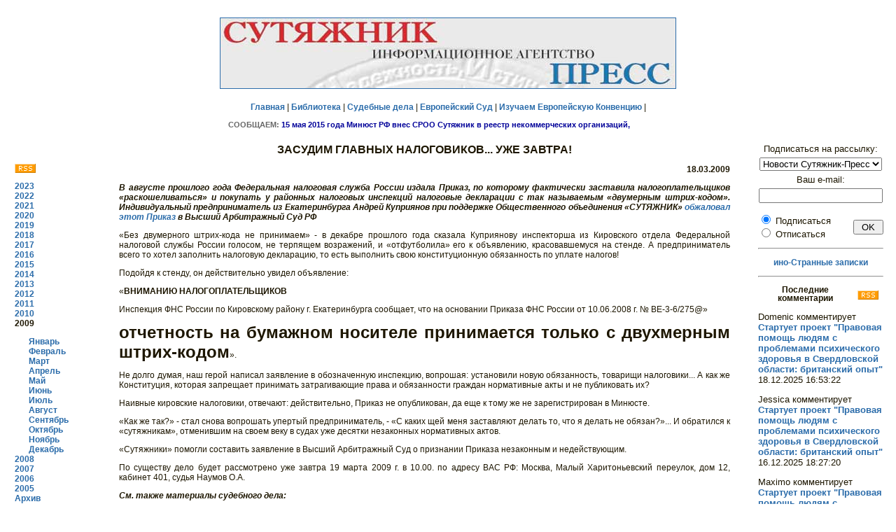

--- FILE ---
content_type: text/html; charset=WINDOWS-1251
request_url: http://www.sutyajnik.ru/rus/kratko/index/ticker.html
body_size: 2965
content:
<!DOCTYPE HTML PUBLIC "-//W3C//DTD HTML 4.01 Transitional//EN" "http://www.w3c.org/TR/1999/REC-html401-19991224/loose.dtd">
<!-- saved from url=(0048)http://news.bbc.co.uk/hi/russian/news/ticker.stm -->
<HTML><HEAD><TITLE>Общественное объединение Сутяжник</TITLE>
<META http-equiv=content-type content=text/html;charset=windows-1251><LINK 
href="ticker_files/styles.css" type=text/css rel=stylesheet>
<META content="Microsoft FrontPage 6.0" name=GENERATOR></HEAD>
<BODY>


<DIV class=ticki><A class=tickl id=tickerAnchor 
href="#" target=_top></A></DIV>
<p>
<SCRIPT language=JavaScript type=text/javascript>
<!--
// Ticker startup
function startTicker()
{
	// Define run time values
	theCurrentStory     = -1;
	theCurrentLength    = 0;
	// Locate base objects
	if (document.getElementById) {	
		    theAnchorObject     = document.getElementById("tickerAnchor");
			runTheTicker();   	
		 }
	else {
            document.write("<style>.ticki{display:none;}.ticko{border:0px; padding:0px;}</style>");
            return true;
	}
}
// Ticker main run loop
function runTheTicker()
{
	var myTimeout;  
	// Go for the next story data block
	if(theCurrentLength == 0)
	{
		theCurrentStory++;
		theCurrentStory      = theCurrentStory % theItemCount;
		theStorySummary      = theSummaries[theCurrentStory].replace(/&quot;/g,'"');		
		theTargetLink        = theSiteLinks[theCurrentStory];
		theAnchorObject.href = theTargetLink;
		thePrefix 	     = "<span class=\"tickls\">" + theLeadString + "</span>";
	}
	// Stuff the current ticker text into the anchor
	theAnchorObject.innerHTML = thePrefix + 
	theStorySummary.substring(0,theCurrentLength) + whatWidget();
	// Modify the length for the substring and define the timer
	if(theCurrentLength != theStorySummary.length)
	{
		theCurrentLength++;
		myTimeout = theCharacterTimeout;
	}
	else
	{
		theCurrentLength = 0;
		myTimeout = theStoryTimeout;
	}
	// Call up the next cycle of the ticker
	setTimeout("runTheTicker()", myTimeout);
}
// Widget generator
function whatWidget()
{
	if(theCurrentLength == theStorySummary.length)
	{
		return theWidgetNone;
	}

	if((theCurrentLength % 2) == 1)
	{
		return theWidgetOne;
	}
	else
	{
		return theWidgetTwo;
	}
}
// -->
</SCRIPT>

<SCRIPT language=JavaScript type=text/javascript>
	<!--

	var theCharacterTimeout = 50;
	var theStoryTimeout     = 5000;
	var theWidgetOne        = "_";
	var theWidgetTwo        = "-";
	var theWidgetNone       = "";
	var theLeadString       = "СООБЩАЕМ: ";

	var theSummaries = new Array();
	var theSiteLinks = new Array();

	var theItemCount = 6;

		theSummaries[0] = "15 мая 2015 года Минюст РФ внес СРОО Сутяжник в реестр некоммерческих организаций, выполняющих функцию иностранного агента";
		theSiteLinks[0] = "http://sutyajnik.ru/cases/535.html";
		
		

	startTicker();
	
	//-->
	</SCRIPT>
</p>

</BODY></HTML>


--- FILE ---
content_type: text/css
request_url: http://www.sutyajnik.ru/styles/styles.css
body_size: 1162
content:
TD {
color: #1D1601; font-size: 12px; FONT-FAMILY: Verdana,Arial,Helvetica,sans-serif
}

PRE {
font-size: 14px
}


A {
	FONT-WEIGHT: bold; FONT-SIZE: 12px; COLOR: #2B6CAA; FONT-FAMILY: Verdana,Arial,Helvetica,sans-serif; TEXT-DECORATION: none
}
A:hover {
	COLOR: #2E3192; TEXT-DECORATION: none
}

P {
color: #1D1601; font-size: 12px; FONT-FAMILY: Verdana,Arial,Helvetica,sans-serif
}

img {
margin: 7
}


H1 {
	FONT-SIZE: 110%; COLOR: #1D1601; TEXT-ALIGN: center; font-weight: bold
}

H2 {
	FONT-WEIGHT: bold; FONT-SIZE: 12px; COLOR: #1D1601; LINE-HEIGHT: 12px; FONT-FAMILY: Verdana,Arial,Helvetica,sans-serif; TEXT-DECORATION: none; text-align: center
}

body {
	background-color: #FEF5EA;
}

li {
	padding-bottom: 5px
}

a.submenu {

	COLOR: #990000; font-size: 10px;

}

a.submenu:hover {

	COLOR: #990099; font-size: 10px;

}


.style2 {
margin-left: 10px; margin-right: 10px; text-align: center
}

.outset {
border-style: outset; border-color: #F9E5CC; border-width: thin
}

.style3 {
font-size: 10px
}

.mainpage {
font-size: 10px; text-align: left
}


.tickl {
font-size: 10px
}



--- FILE ---
content_type: text/css
request_url: http://www.sutyajnik.ru/rus/kratko/index/ticker_files/styles.css
body_size: 16753
content:
BODY {
	BORDER-TOP-WIDTH: 0px; FONT-WEIGHT: normal; BORDER-LEFT-WIDTH: 0px; FONT-SIZE: 13px; BORDER-BOTTOM-WIDTH: 0px; MARGIN: 0px; COLOR: #000000; FONT-FAMILY: Verdana, Arial, Helvetica, sans-serif, "MS sans serif"; BACKGROUND-COLOR: #ffffff; BORDER-RIGHT-WIDTH: 0px
}
TABLE {
	FONT-SIZE: 12px; FONT-FAMILY: Verdana, Arial, Helvetica, sans-serif, "MS sans serif"
}
TR {
	FONT-SIZE: 12px; FONT-FAMILY: Verdana, Arial, Helvetica, sans-serif, "MS sans serif"
}
TD {
	FONT-SIZE: 12px; FONT-FAMILY: Verdana, Arial, Helvetica, sans-serif, "MS sans serif"
}
B {
	FONT-WEIGHT: bold
}
P {
	FONT-FAMILY: Verdana, Arial, Helvetica, sans-serif, "MS sans serif"
}
DIV {
	FONT-FAMILY: Verdana, Arial, Helvetica, sans-serif, "MS sans serif"
}
A {
	FONT-FAMILY: Verdana, Arial, Helvetica, sans-serif, "MS sans serif"; TEXT-DECORATION: none
}
.o {
	
}
INPUT {
	FONT-SIZE: 10px; COLOR: #000000; FONT-FAMILY: Verdana,Arial,Helvetica,sans-serif,"MS sans serif"; TEXT-DECORATION: none
}
TEXTAREA {
	FONT-SIZE: 10px; COLOR: #000000; FONT-FAMILY: Verdana,Arial,Helvetica,sans-serif,"MS sans serif"; TEXT-DECORATION: none
}
A:link {
	FONT-SIZE: 11px; COLOR: #000099; FONT-FAMILY: Verdana,Arial,Helvetica,sans-serif,"MS sans serif"; TEXT-DECORATION: none
}
A:visited {
	FONT-SIZE: 11px; COLOR: #000066; FONT-FAMILY: Verdana,Arial,Helvetica,sans-serif,"MS sans serif"; TEXT-DECORATION: none
}
A:active {
	FONT-SIZE: 11px; COLOR: #000099; FONT-FAMILY: Verdana,Arial,Helvetica,sans-serif,"MS sans serif"; TEXT-DECORATION: none
}
A:hover {
	FONT-SIZE: 11px; COLOR: #6666cc; FONT-FAMILY: Verdana,Arial,Helvetica,sans-serif,"MS sans serif"; TEXT-DECORATION: underline
}
A.lp:link {
	FONT-WEIGHT: bold; FONT-SIZE: 10px; COLOR: #990000
}
A.lp:active {
	FONT-WEIGHT: bold; FONT-SIZE: 10px; COLOR: #990000
}
A.lp:visited {
	FONT-WEIGHT: bold; FONT-SIZE: 10px; COLOR: #660000
}
A.lp:hover {
	FONT-WEIGHT: bold; FONT-SIZE: 10px; COLOR: #cc6666
}
A.tsh:link {
	FONT-WEIGHT: bold; FONT-SIZE: 16px; COLOR: #000099
}
A.tsh:visited {
	FONT-WEIGHT: bold; FONT-SIZE: 16px; COLOR: #000066
}
A.tsh:hover {
	FONT-WEIGHT: bold; FONT-SIZE: 16px; COLOR: #6666cc
}
A.tsh:active {
	FONT-WEIGHT: bold; FONT-SIZE: 16px; COLOR: #000099
}
A.tsl:link {
	PADDING-BOTTOM: 3px; COLOR: #000099
}
A.tsl:visited {
	PADDING-BOTTOM: 3px; COLOR: #000066
}
A.tsl:hover {
	PADDING-BOTTOM: 3px; COLOR: #6666cc
}
A.tsl:active {
	PADDING-BOTTOM: 3px; COLOR: #000099
}
A.shl:link {
	FONT-WEIGHT: bold; FONT-SIZE: 12px; COLOR: #000099; TEXT-DECORATION: none
}
A.shl:visited {
	FONT-WEIGHT: bold; FONT-SIZE: 12px; COLOR: #000066; TEXT-DECORATION: none
}
A.shl:hover {
	FONT-WEIGHT: bold; FONT-SIZE: 12px; COLOR: #6666cc; TEXT-DECORATION: underline
}
A.shl:active {
	FONT-WEIGHT: bold; FONT-SIZE: 12px; COLOR: #000099; TEXT-DECORATION: none
}
A.bl:link {
	COLOR: #6699cc
}
A.bl:active {
	COLOR: #6699cc
}
A.bl:visited {
	COLOR: #6699cc
}
A.bl:hover {
	COLOR: #cccccc
}
A.sel:link {
	COLOR: #99ccff
}
A.sel:active {
	COLOR: #99ccff
}
A.sel:visited {
	COLOR: #6699cc
}
A.sel:hover {
	COLOR: #cccccc
}
A.epl:link {
	FONT-SIZE: 10px
}
A.epl:active {
	FONT-SIZE: 10px
}
A.epl:visited {
	FONT-SIZE: 10px
}
A.epl:hover {
	FONT-SIZE: 10px
}
.bt {
	FONT-SIZE: 13px
}
.sh {
	FONT-WEIGHT: bold; FONT-SIZE: 18px; COLOR: #000000
}
.ish {
	MARGIN-TOP: 5px; FONT-WEIGHT: bold; FONT-SIZE: 16px; COLOR: #666633
}
.rhst {
	FONT-SIZE: 11px
}
.nlp {
	FONT-WEIGHT: bold; FONT-SIZE: 10px; COLOR: #666666
}
.nlpuff {
	FONT-WEIGHT: bold; FONT-SIZE: 11px
}
.nlpa {
	FONT-WEIGHT: bold; FONT-SIZE: 10px; COLOR: #000000
}
.ds {
	FONT-SIZE: 11px; COLOR: #000000
}
.di {
	FONT-SIZE: 11px; COLOR: #666666
}
.la {
	FONT-WEIGHT: bold; FONT-SIZE: 11px; COLOR: #666666
}
.lu {
	FONT-SIZE: 11px; COLOR: #666666
}
.bull {
	PADDING-LEFT: 10px; FONT-SIZE: 11px; BACKGROUND-IMAGE: url(/hi/russian/img/bullet.gif); PADDING-BOTTOM: 3px; BACKGROUND-REPEAT: no-repeat
}
.arr {
	PADDING-LEFT: 7px; BACKGROUND-IMAGE: url(/hi/russian/img/800_arrow.gif); PADDING-BOTTOM: 3px; BACKGROUND-REPEAT: no-repeat
}
.arry {
	PADDING-LEFT: 7px; BACKGROUND-IMAGE: url(/hi/russian/img/800_arrow.gif); PADDING-BOTTOM: 3px; BACKGROUND-REPEAT: no-repeat
}
.arrup {
	PADDING-LEFT: 7px; BACKGROUND-IMAGE: url(/hi/russian/img/up_arrow.gif); PADDING-BOTTOM: 3px; BACKGROUND-REPEAT: no-repeat
}
.arrdo {
	PADDING-LEFT: 7px; BACKGROUND-IMAGE: url(/hi/russian/img/down_arrow.gif); PADDING-BOTTOM: 3px; BACKGROUND-REPEAT: no-repeat
}
.sabull {
	PADDING-LEFT: 7px; BACKGROUND-IMAGE: url(http://newsimg.bbc.co.uk/nol/shared/img/v3/seealso_bullet.gif); PADDING-BOTTOM: 3px; BACKGROUND-REPEAT: no-repeat
}
.lhs {
	BORDER-TOP-WIDTH: 1px; BORDER-LEFT-WIDTH: 1px; FONT-SIZE: 11px; BORDER-BOTTOM-WIDTH: 1px; WIDTH: 121px; PADDING-TOP: 5px; BACKGROUND-COLOR: #eeeeee; TEXT-ALIGN: right; BORDER-RIGHT-WIDTH: 1px
}
.lhsad {
	BORDER-TOP-WIDTH: 1px; BORDER-LEFT-WIDTH: 1px; FONT-SIZE: 11px; BORDER-BOTTOM-WIDTH: 1px; WIDTH: 121px; PADDING-TOP: 5px; BACKGROUND-COLOR: #eeeeee; TEXT-ALIGN: right; BORDER-RIGHT-WIDTH: 1px
}
.lhsb {
	PADDING-RIGHT: 6px; FONT-WEIGHT: bold; PADDING-BOTTOM: 2px; PADDING-TOP: 2px
}
.lhsl {
	PADDING-RIGHT: 6px; PADDING-BOTTOM: 2px; PADDING-TOP: 2px
}
.lhssq {
	PADDING-RIGHT: 6px; FONT-WEIGHT: bold; PADDING-BOTTOM: 2px; PADDING-TOP: 2px; BACKGROUND-REPEAT: repeat-y; BACKGROUND-COLOR: #999999
}
.lhssqs {
	PADDING-RIGHT: 6px; FONT-WEIGHT: bold; BACKGROUND-IMAGE: url(/hi/russian/img/nav/v3_3366cc_square.gif); PADDING-BOTTOM: 2px; PADDING-TOP: 2px; BACKGROUND-REPEAT: repeat-y; BACKGROUND-COLOR: #9c9c9c
}
.lhsbsn {
	PADDING-RIGHT: 6px; FONT-WEIGHT: bold; BACKGROUND-IMAGE: url(http://newsimg.bbc.co.uk/nol/shared/img/nav/v3_990033_square.gif); PADDING-BOTTOM: 2px; PADDING-TOP: 2px; BACKGROUND-COLOR: #efefef
}
.lhslt {
	PADDING-RIGHT: 6px; PADDING-BOTTOM: 2px; PADDING-TOP: 2px; BACKGROUND-COLOR: #cccccc
}
.lhsdl {
	PADDING-RIGHT: 6px; FONT-SIZE: 11px; COLOR: #999999
}
.lhsnlp {
	PADDING-RIGHT: 6px; FONT-WEIGHT: bold; FONT-SIZE: 10px; PADDING-BOTTOM: 6px; COLOR: #636563; PADDING-TOP: 2px
}
.lhsmi {
	BACKGROUND-COLOR: #cccccc
}
.lhssp {
	FONT-SIZE: 8px; COLOR: #eeeeee
}
.lhsgo {
	PADDING-RIGHT: 6px; PADDING-TOP: 4px
}
.lhsql {
	PADDING-LEFT: 6px; FONT-SIZE: 11px; BACKGROUND-COLOR: #eeeeee
}
.lhsssl {
	PADDING-LEFT: 12px; PADDING-BOTTOM: 2px; PADDING-TOP: 2px
}
.lhssqp {
	PADDING-LEFT: 12px; FONT-WEIGHT: bold; BACKGROUND-IMAGE: url(http://newsimg.bbc.co.uk/nol/shared/img/nav/v3_000000_square.gif); PADDING-BOTTOM: 2px; PADDING-TOP: 2px; BACKGROUND-REPEAT: repeat-y; BACKGROUND-COLOR: #ffcc00
}
TABLE.lhs {
	BACKGROUND-COLOR: #eeeeee
}
A.lhsnl:link {
	COLOR: #990000; TEXT-DECORATION: none
}
A.lhsnl:active {
	COLOR: #990000; TEXT-DECORATION: none
}
A.lhsnl:visited {
	COLOR: #660000; TEXT-DECORATION: none
}
A.lhsnl:hover {
	COLOR: #cc6666; TEXT-DECORATION: underline
}
.lhsdl {
	COLOR: #cccccc
}
TABLE.fs {
	MARGIN-TOP: 20px
}
TD.fo {
	FONT-SIZE: 12px; COLOR: #99ccff; BACKGROUND-COLOR: #31309c
}
.sebii {
	FONT-WEIGHT: bold; BACKGROUND: #990000; COLOR: #cccc99; TEXT-DECORATION: none
}
A.fl:link {
	FONT-SIZE: 11px; COLOR: #000099
}
A.fl:visited {
	FONT-SIZE: 11px; COLOR: #000066
}
A.fl:hover {
	FONT-SIZE: 11px; COLOR: #6666cc
}
A.fl:active {
	FONT-SIZE: 11px; COLOR: #000099
}
A.flb:link {
	FONT-WEIGHT: bold; FONT-SIZE: 11px; COLOR: #000099
}
A.flb:visited {
	FONT-WEIGHT: bold; FONT-SIZE: 11px; COLOR: #000066
}
A.flb:hover {
	FONT-WEIGHT: bold; FONT-SIZE: 11px; COLOR: #6666cc
}
A.flb:active {
	FONT-WEIGHT: bold; FONT-SIZE: 11px; COLOR: #000099
}
.f {
	FONT-SIZE: 13px; MARGIN-BOTTOM: 10px; MARGIN-LEFT: 131px; WIDTH: 629px
}
.tbsrc {
	COLOR: #ffffff
}
TD.ba {
	FONT-SIZE: 11px; PADDING-BOTTOM: 2px; COLOR: #ffffff; PADDING-TOP: 2px; BACKGROUND-COLOR: #003399
}
.baml {
	MARGIN-TOP: 2px; MARGIN-BOTTOM: 2px; MARGIN-LEFT: 5px
}
.bamr {
	MARGIN-TOP: 2px; MARGIN-BOTTOM: 2px; MARGIN-RIGHT: 5px
}
.sha {
	FONT-SIZE: 11px; BACKGROUND: url(http://newsimg.bbc.co.uk/nol/shared/img/nav/v3_bbci/bg.gif) #666666
}
.shal {
	FONT-SIZE: 11px; BACKGROUND: url(http://newsimg.bbc.co.uk/nol/shared/img/nav/v3_bbci/bg.gif) #999999 repeat-y
}
.bar {
	FONT-SIZE: 11px; BACKGROUND: url(/hi/russian/img/nav/v.gif) #999999 repeat-y
}
.bar2 {
	FONT-SIZE: 11px; BACKGROUND: url(/hi/russian/img/nav/v.gif) #999999 repeat-y
}
.sea {
	FONT-WEIGHT: bold; FONT-SIZE: 11px; BACKGROUND: url(http://newsimg.bbc.co.uk/nol/shared/img/nav/v3_bbci/st.gif) #003399 repeat-x; COLOR: #ffffff; FONT-FAMILY: tahoma,arial,helvetica,sans-serif; TEXT-DECORATION: none
}
.sea2 {
	FONT-SIZE: 11px; BACKGROUND: url(http://newsimg.bbc.co.uk/nol/shared/img/nav/v3_bbci/st.gif) #003399 repeat-x; FONT-FAMILY: tahoma,arial,helvetica,sans-serif
}
.sear {
	FONT-SIZE: 11px; BACKGROUND: url(http://newsimg.bbc.co.uk/nol/shared/img/nav/v3_bbci/sr.gif) #999999 no-repeat
}
.seal {
	FONT-SIZE: 11px; BACKGROUND: url(http://newsimg.bbc.co.uk/nol/shared/img/nav/v3_bbci/sl.gif) #000000 no-repeat
}
.g {
	BACKGROUND: #999999
}
.gt {
	FONT-SIZE: 11px; BACKGROUND: url(http://newsimg.bbc.co.uk/nol/shared/img/nav/v3_bbci/t.gif) #999999
}
A.wt:link {
	FONT-WEIGHT: bold; FONT-SIZE: 10px; COLOR: #ffffff; FONT-FAMILY: tahoma,arial,helvetica,sans-serif; TEXT-DECORATION: none
}
A.wt:active {
	FONT-WEIGHT: bold; FONT-SIZE: 10px; COLOR: #ffffff; FONT-FAMILY: tahoma,arial,helvetica,sans-serif; TEXT-DECORATION: none
}
A.wt:visited {
	FONT-WEIGHT: bold; FONT-SIZE: 10px; COLOR: #ffffff; FONT-FAMILY: tahoma,arial,helvetica,sans-serif; TEXT-DECORATION: none
}
A.wt:hover {
	FONT-WEIGHT: bold; FONT-SIZE: 10px; COLOR: #ffffff; FONT-FAMILY: tahoma,arial,helvetica,sans-serif; TEXT-DECORATION: none
}
.mva {
	MARGIN: 5px
}
.mvt {
	MARGIN-TOP: 5px
}
.mvtl {
	MARGIN-TOP: 5px; MARGIN-LEFT: 5px
}
.mvl {
	MARGIN-LEFT: 5px
}
.mvr {
	MARGIN-RIGHT: 5px
}
.mvtb {
	MARGIN-TOP: 5px; MARGIN-BOTTOM: 5px
}
.mvb {
	MARGIN-BOTTOM: 5px
}
.mxb {
	MARGIN-BOTTOM: 10px
}
.mxvb {
	MARGIN-BOTTOM: 15px
}
.mvbl {
	MARGIN-BOTTOM: 5px; MARGIN-LEFT: 5px
}
.miiia {
	MARGIN: 3px
}
.miiil {
	MARGIN-LEFT: 3px
}
.miiir {
	MARGIN-RIGHT: 3px
}
.miiitb {
	MARGIN-TOP: 3px; MARGIN-BOTTOM: 3px
}
.miiib {
	MARGIN-BOTTOM: 3px
}
.miiilr {
	MARGIN-LEFT: 3px; MARGIN-RIGHT: 3px
}
.miitb {
	MARGIN-TOP: 2px; MARGIN-BOTTOM: 2px
}
.pva {
	PADDING-RIGHT: 5px; PADDING-LEFT: 5px; PADDING-BOTTOM: 5px; PADDING-TOP: 5px
}
.pvl {
	PADDING-LEFT: 5px
}
.pvr {
	PADDING-RIGHT: 5px
}
.pvt {
	PADDING-TOP: 5px
}
.pvtb {
	PADDING-BOTTOM: 5px; PADDING-TOP: 5px
}
.pvtbl {
	PADDING-LEFT: 5px; PADDING-BOTTOM: 5px; PADDING-TOP: 5px
}
.pvlb {
	PADDING-LEFT: 5px; PADDING-BOTTOM: 5px
}
.pvb {
	PADDING-BOTTOM: 5px
}
.piiia {
	PADDING-RIGHT: 3px; PADDING-LEFT: 3px; PADDING-BOTTOM: 3px; PADDING-TOP: 3px
}
.piiil {
	PADDING-LEFT: 3px
}
.piiir {
	PADDING-RIGHT: 3px
}
.piiitb {
	PADDING-BOTTOM: 3px; PADDING-TOP: 3px
}
.piiit {
	PADDING-TOP: 3px
}
.piiib {
	PADDING-BOTTOM: 3px
}
.pxl {
	PADDING-LEFT: 10px
}
.imvr {
	MARGIN-RIGHT: 5px
}
.gffffff {
	BACKGROUND-COLOR: #ffffff
}
.gddddbb {
	BACKGROUND-COLOR: #ddddbb
}
.gcccccc {
	BACKGROUND-COLOR: #cccccc
}
.g000000 {
	BACKGROUND-COLOR: #000000
}
.gc3d3f2 {
	BACKGROUND-COLOR: #c3d3f2
}
.svtb {
	PADDING-BOTTOM: 5px; PADDING-TOP: 5px
}
.vb {
	BORDER-TOP-WIDTH: 1px; BORDER-LEFT-WIDTH: 1px; FONT-SIZE: 11px; BORDER-BOTTOM-WIDTH: 1px; MARGIN-BOTTOM: 10px; PADDING-BOTTOM: 5px; WIDTH: 203px; COLOR: #000000; BACKGROUND-COLOR: #e7eff7; BORDER-RIGHT-WIDTH: 1px
}
.vh {
	PADDING-LEFT: 5px; FONT-WEIGHT: bold; FONT-SIZE: 10px; PADDING-BOTTOM: 2px; TEXT-TRANSFORM: uppercase; COLOR: #ffffff; PADDING-TOP: 2px; BACKGROUND-COLOR: #336699
}
.vdi {
	FONT-SIZE: 10px; COLOR: #000000
}
.pb {
	BORDER-TOP-WIDTH: 1px; BORDER-LEFT-WIDTH: 1px; BORDER-BOTTOM-WIDTH: 1px; WIDTH: 203px; COLOR: #000000; BACKGROUND-COLOR: #c3d3f2; BORDER-RIGHT-WIDTH: 1px
}
.avh {
	PADDING-LEFT: 5px; FONT-WEIGHT: bold; FONT-SIZE: 10px; PADDING-BOTTOM: 2px; COLOR: #ffffff; PADDING-TOP: 2px; BACKGROUND-COLOR: #666699
}
.avsh {
	PADDING-LEFT: 5px; FONT-WEIGHT: bold; FONT-SIZE: 10px; PADDING-BOTTOM: 2px; COLOR: #ffffff; PADDING-TOP: 2px; BACKGROUND-COLOR: #9999cc
}
.avlh {
	PADDING-LEFT: 5px; FONT-WEIGHT: bold; FONT-SIZE: 10px; PADDING-BOTTOM: 2px; COLOR: #ffffff; PADDING-TOP: 2px; BACKGROUND-COLOR: #990000
}
.avb {
	WIDTH: 203px
}
.avt {
	FONT-SIZE: 11px
}
.spb {
	BORDER-TOP-WIDTH: 1px; BORDER-LEFT-WIDTH: 1px; BORDER-BOTTOM-WIDTH: 1px; WIDTH: 203px; BACKGROUND-COLOR: #ffffcc; BORDER-RIGHT-WIDTH: 1px
}
.spbe {
	BORDER-TOP: 1px dashed; PADDING-BOTTOM: 3px; PADDING-TOP: 3px; BORDER-BOTTOM: 1px dashed; BACKGROUND-COLOR: #ffff33
}
.gnb {
	BORDER-TOP-WIDTH: 1px; PADDING-LEFT: 5px; BORDER-LEFT-WIDTH: 1px; BORDER-BOTTOM-WIDTH: 1px; PADDING-BOTTOM: 5px; COLOR: #ffffff; PADDING-TOP: 5px; BACKGROUND-COLOR: #639c31; BORDER-RIGHT-WIDTH: 1px
}
.tqub {
	BORDER-TOP-WIDTH: 1px; PADDING-LEFT: 5px; BORDER-LEFT-WIDTH: 1px; BORDER-BOTTOM-WIDTH: 1px; PADDING-BOTTOM: 5px; COLOR: #000000; PADDING-TOP: 5px; BACKGROUND-COLOR: #99cccc; BORDER-RIGHT-WIDTH: 1px
}
.mpb {
	WIDTH: 203px
}
.mph {
	PADDING-LEFT: 5px; FONT-WEIGHT: bold; FONT-SIZE: 10px; PADDING-BOTTOM: 2px; COLOR: #ffffff; PADDING-TOP: 2px; BACKGROUND-COLOR: #999966
}
.mphp {
	PADDING-LEFT: 5px; FONT-WEIGHT: bold; FONT-SIZE: 10px; PADDING-BOTTOM: 2px; COLOR: #ffffff; PADDING-TOP: 2px; BACKGROUND-COLOR: #993366
}
.wshp {
	PADDING-LEFT: 5px; FONT-WEIGHT: bold; FONT-SIZE: 10px; PADDING-BOTTOM: 2px; COLOR: #ffffff; PADDING-TOP: 2px; BACKGROUND-COLOR: #315dad
}
.wsphp {
	PADDING-LEFT: 5px; FONT-WEIGHT: bold; FONT-SIZE: 10px; PADDING-BOTTOM: 2px; COLOR: #ffffff; PADDING-TOP: 2px; BACKGROUND-COLOR: #8ba4d4
}
.ddb {
	BORDER-TOP-WIDTH: 1px; PADDING-LEFT: 5px; BORDER-LEFT-WIDTH: 1px; FONT-SIZE: 11px; BORDER-BOTTOM-WIDTH: 1px; PADDING-BOTTOM: 5px; COLOR: #000000; PADDING-TOP: 2px; BACKGROUND-COLOR: #ffffff; BORDER-RIGHT-WIDTH: 1px
}
.ddh {
	FONT-WEIGHT: bold; FONT-SIZE: 10px; COLOR: #000000
}
.ddt {
	FONT-SIZE: 11px; MARGIN-BOTTOM: 5px
}
.sah {
	PADDING-LEFT: 5px; FONT-WEIGHT: bold; FONT-SIZE: 10px; PADDING-BOTTOM: 2px; COLOR: #ffffff; PADDING-TOP: 2px; BACKGROUND-COLOR: #365fac
}
.sab {
	WIDTH: 203px
}
.sad {
	FONT-SIZE: 11px; COLOR: #666666
}
.sph {
	PADDING-LEFT: 5px; FONT-WEIGHT: bold; FONT-SIZE: 10px; PADDING-BOTTOM: 2px; COLOR: #ffffff; PADDING-TOP: 2px; BACKGROUND-COLOR: #6699cc
}
.lep {
	PADDING-LEFT: 5px; FONT-WEIGHT: bold; FONT-SIZE: 10px; PADDING-BOTTOM: 2px; COLOR: #ffffff; PADDING-TOP: 2px; BACKGROUND-COLOR: #009999
}
.spop {
	PADDING-LEFT: 5px; FONT-WEIGHT: bold; FONT-SIZE: 10px; PADDING-BOTTOM: 2px; COLOR: #ffffff; PADDING-TOP: 2px; BACKGROUND-COLOR: #ffcc00
}
.snh {
	PADDING-LEFT: 5px; FONT-WEIGHT: bold; FONT-SIZE: 10px; PADDING-BOTTOM: 2px; COLOR: #ffffff; PADDING-TOP: 2px; BACKGROUND-COLOR: #999999
}
.sng {
	BACKGROUND-COLOR: #cccccc
}
TD.sibt {
	FONT-SIZE: 11px
}
TD.sibtbg {
	FONT-SIZE: 11px; BACKGROUND-COLOR: #e3edf7
}
.sih {
	PADDING-LEFT: 5px; FONT-WEIGHT: bold; FONT-SIZE: 10px; PADDING-BOTTOM: 2px; COLOR: #ffffff; PADDING-TOP: 2px; BACKGROUND-COLOR: #365fac
}
.sibf {
	BACKGROUND-COLOR: #e3edf7
}
.formatStyle {
	WIDTH: 130px
}
TABLE.hys {
	BACKGROUND-COLOR: #dddddd
}
TD.hyst {
	FONT-SIZE: 12px; COLOR: #000000
}
.cap {
	FONT-SIZE: 10px; COLOR: #666666
}
.bys {
	FONT-WEIGHT: bold; FONT-SIZE: 11px; COLOR: #000000
}
.byl {
	FONT-WEIGHT: bold; FONT-SIZE: 11px; COLOR: #666666
}
.byd {
	FONT-SIZE: 11px; COLOR: #000000
}
.msd {
	FONT-WEIGHT: bold; FONT-SIZE: 11px; COLOR: #666666
}
.st {
	FONT-WEIGHT: bold; FONT-SIZE: 12px; COLOR: #cc3300
}
.winf {
	FONT-WEIGHT: normal; FONT-SIZE: 12px; COLOR: #000000
}
.cname {
	FONT-WEIGHT: bold; FONT-SIZE: 14px; COLOR: #000000
}
.pdd {
	WIDTH: 350px
}
.pgt {
	FONT-WEIGHT: bold; FONT-SIZE: 12px; COLOR: #666666
}
.tts {
	FONT-WEIGHT: normal; FONT-SIZE: 10px; COLOR: #000000; FONT-FAMILY: Verdana
}
A.tickl {
	FONT-WEIGHT: bold; FONT-SIZE: 11px; COLOR: #000099; LINE-HEIGHT: 12px; FONT-FAMILY: Verdana,Arial,Helvetica,sans-serif; TEXT-DECORATION: none
}
A.tickl:hover {
	COLOR: #6666cc; TEXT-DECORATION: none
}
.ticki {
	OVERFLOW: hidden; WIDTH: 629px; HEIGHT: 13px
}
.ticko {
	PADDING-RIGHT: 0px; BORDER-TOP: #cccccc 1px solid; DISPLAY: block; PADDING-LEFT: 0px; PADDING-BOTTOM: 3px; MARGIN: 5px 0px; WIDTH: 629px; PADDING-TOP: 4px; BORDER-BOTTOM: #cccccc 1px solid
}
.tickh {
	DISPLAY: none
}
.tickls {
	COLOR: #666666
}
